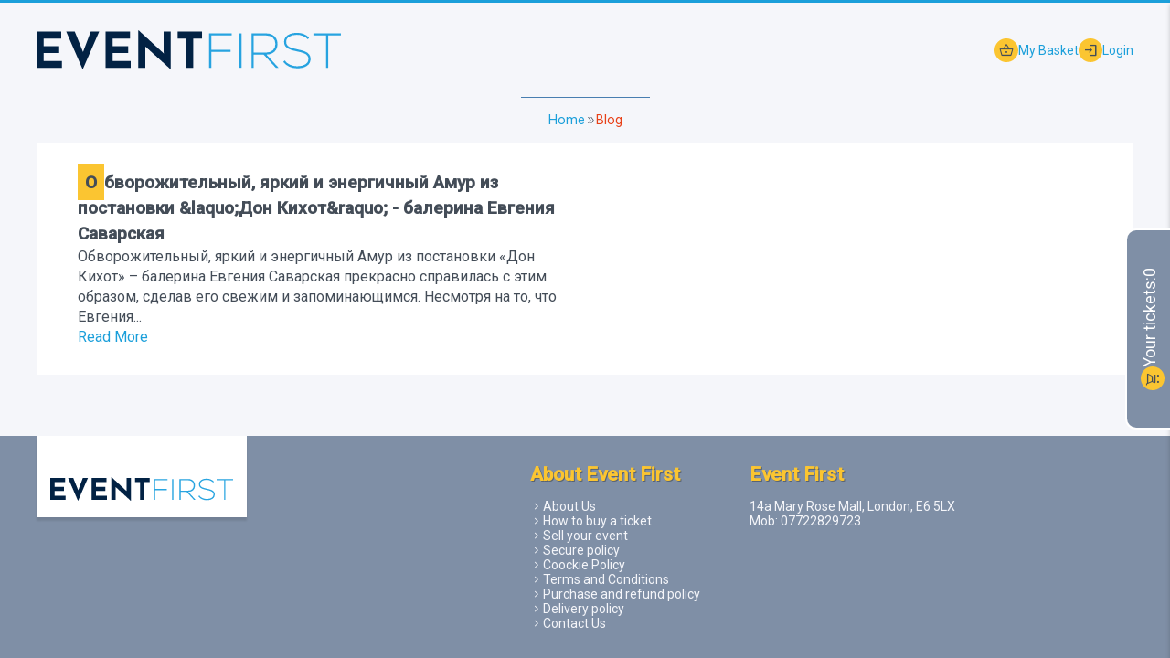

--- FILE ---
content_type: text/html; charset=UTF-8
request_url: https://eventfirst.co.uk/tag/evgenija-savarskaja/
body_size: 4234
content:
<!DOCTYPE html>
<html >
<head>
    <meta charset="UTF-8">
    <meta name="viewport" content="height=device-height, width=device-width, minimum-scale=1.0, maximum-scale=1.0, initial-scale=1.0, user-scalable=0">
    <link rel="profile" href="https://gmpg.org/xfn/11">
    <link rel="pingback" href="https://eventfirst.co.uk/xmlrpc.php">
    <link rel="apple-touch-icon-precomposed" href="https://eventfirst.co.uk/wp-content/themes/wpcover/assets/images/apple-touch-icon-precomposed.png">
    <!-- Firefox, Chrome, Safari, IE 11+ and Opera. 196x196 pixels in size. -->
    <link rel="icon" href="https://eventfirst.co.uk/wp-content/themes/wpcover/assets/images/favicon.png">
        <title>evgenija Savarskaja  ::  EventFirst</title>
<meta name='robots' content='max-image-preview:large, INDEX, FOLLOW, ALL' />
	<style>img:is([sizes="auto" i], [sizes^="auto," i]) { contain-intrinsic-size: 3000px 1500px }</style>
	<link rel='dns-prefetch' href='//cdnjs.cloudflare.com' />
<link rel='stylesheet' id='wp-block-library-css' href='https://eventfirst.co.uk/wp-includes/css/dist/block-library/style.min.css?ver=6.8.3' type='text/css' media='all' />
<style id='classic-theme-styles-inline-css' type='text/css'>
/*! This file is auto-generated */
.wp-block-button__link{color:#fff;background-color:#32373c;border-radius:9999px;box-shadow:none;text-decoration:none;padding:calc(.667em + 2px) calc(1.333em + 2px);font-size:1.125em}.wp-block-file__button{background:#32373c;color:#fff;text-decoration:none}
</style>
<style id='acf-event-promo-style-inline-css' type='text/css'>
.event-promo{padding:60px 0}.event-promo__title{font-size:28.8px;font-size:1.8rem;line-height:1.5;margin:0;padding:0 0 30px;text-align:center}.event-promo__content{align-items:flex-start;display:flex;flex-direction:column-reverse;gap:30px}@media (min-width:992px){.event-promo__content{flex-direction:row}}.event-promo__image{width:100%}@media (min-width:992px){.event-promo__image{width:50%;width:calc(50% - 15px)}}@media (min-width:1200px){.event-promo__image{width:calc(60% - 15px)}}.event-promo__events-list{display:flex;flex-direction:column;gap:30px;width:100%}@media (min-width:992px){.event-promo__events-list{width:50%;width:calc(50% - 15px)}}@media (min-width:1200px){.event-promo__events-list{width:calc(40% - 15px)}}.event-promo__events-list-item{display:flex;flex-direction:row;flex-wrap:nowrap;gap:15px;text-decoration:none}.event-promo__events-list-item:active,.event-promo__events-list-item:focus,.event-promo__events-list-item:hover,.event-promo__events-list-item:link,.event-promo__events-list-item:visited{text-decoration:none}.event-promo__events-list-item img{border:0}.event-promo__events-list-item--text{display:flex;flex-direction:column;gap:8px}.event-promo__events-list-item--text h3{margin:0;text-transform:uppercase}
</style>
<style id='acf-full-page-promo-style-inline-css' type='text/css'>
.full-page-promo{align-items:normal;display:flex;flex-direction:column-reverse;gap:0;justify-content:flex-end;min-height:100vh}@media (min-width:992px){.full-page-promo{flex-direction:row}}.full-page-promo__left-side-title{font-size:32px;font-size:2rem;text-align:center}.full-page-promo__left-side-subtitle{font-size:25.6px;font-size:1.6rem;padding-bottom:60px;text-align:center}.full-page-promo__left-side{display:flex;flex-direction:column;justify-content:center;padding:60px 0;width:100%}@media (min-width:992px){.full-page-promo__left-side{justify-content:center;width:40%}}.full-page-promo__right-side{display:flex;flex-direction:row;justify-content:center;width:100%}@media (min-width:992px){.full-page-promo__right-side{height:100vh;justify-content:flex-start;width:60%}}.full-page-promo__image{height:100%;-o-object-fit:contain;object-fit:contain;-o-object-position:left center;object-position:left center;width:100%}.full-page-promo__events-list{align-items:center;display:flex;flex-direction:column;gap:30px;width:100%}.full-page-promo__events-list-item{display:flex;flex-direction:row;flex-wrap:wrap;gap:15px;justify-content:center;text-decoration:none}@media (min-width:992px){.full-page-promo__events-list-item{font-size:1.6rem;gap:30px}}.full-page-promo__events-list-item:active,.full-page-promo__events-list-item:focus,.full-page-promo__events-list-item:hover,.full-page-promo__events-list-item:link,.full-page-promo__events-list-item:visited{text-decoration:none}.full-page-promo__events-list-item-city{font-size:20.8px;font-size:1.3rem;text-transform:uppercase;white-space:nowrap}@media (min-width:992px){.full-page-promo__events-list-item-city{font-size:1.6rem}}.full-page-promo__events-list-item-date{font-size:20.8px;font-size:1.3rem;text-transform:uppercase;white-space:nowrap}@media (min-width:992px){.full-page-promo__events-list-item-date{font-size:1.6rem}}
</style>
<link rel='stylesheet' id='theme-css' href='https://eventfirst.co.uk/wp-content/themes/wpcover/assets/css/screen.min.css?ver=1.0.2.alpha.0013' type='text/css' media='all' />
<link rel='stylesheet' id='toastr-css' href='//cdnjs.cloudflare.com/ajax/libs/toastr.js/latest/toastr.min.css?ver=2.1.4' type='text/css' media='all' />

            <link rel="preconnect" href="//fonts.googleapis.com">
            <link rel="preconnect" href="//fonts.gstatic.com" crossorigin>
            <link href="//fonts.googleapis.com/css2?family=Roboto+Slab:wght@600&family=Roboto:ital,wght@0,400;0,500;1,300&display=swap" rel="stylesheet">
            <link href="//fonts.googleapis.com/css2?family=Material+Symbols+Outlined:opsz,wght,FILL,GRAD@48,400,0,0" rel="stylesheet" />
        
            <!-- Google Analytics -->
        <script async src="https://www.googletagmanager.com/gtag/js?id=G-0EXPR2Q842"></script>
        <script>
            window.dataLayer = window.dataLayer || [];
            function gtag(){dataLayer.push(arguments);}
            gtag('js', new Date());
            gtag('config', 'G-0EXPR2Q842', {
                'cookie_domain': 'eventfirst.co.uk'
            });
        </script>
        <!-- End Google Analytics -->
    </head>
<body id="theme" class="archive tag tag-evgenija-savarskaja tag-60 wp-theme-eventfirst wp-child-theme-wpcover page-header-top-fixed e1uk">
    
    <header class="header">
        <div class="header__top-part">
            <a class="header__logo header__logo-e1uk" href="https://eventfirst.co.uk"><img class="header__logo-image header__logo-image-e1uk" src="https://eventfirst.co.uk/wp-content/themes/wpcover/assets/images/e1uk-logo.svg" alt="EventFirst"></a>
            <nav>
                <ul class="nav-links"> 
                    <li class="nav-links__item">
                        <a class="nav-links__link" href="https://eventfirst.co.uk/my-basket/">
                            <span class="material-symbols-outlined">shopping_basket</span>
                            <span class="nav-links__link-text">My Basket</span>
                        </a>
                    </li>
                                            <li class="nav-links__item">
                            <a class="nav-links__link" href="https://eventfirst.co.uk/login/">
                                <span class="material-symbols-outlined">login</span>
                                <span class="nav-links__link-text">Login</span>
                            </a>
                        </li>
                                    </ul>
            </nav>
        </div>
        <div class="navigation">
            <ul class="nav navbar-nav">
                <li class="navbar-nav__item">
                    <a class="navbar-nav__link" href="https://eventfirst.co.uk">
                        <span class="material-symbols-outlined">home</span>
                        <span class="navbar-nav__link-text">Home</span>
                    </a>
                </li>
                <li class="navbar-nav__item">
                    <a class="navbar-nav__link" href="https://eventfirst.co.uk/events/">
                        <span class="material-symbols-outlined">local_activity</span>
                        <span class="navbar-nav__link-text">Events</span>
                    </a>
                </li>
                <li class="navbar-nav__item">
                    <a class="navbar-nav__link" href="https://eventfirst.co.uk/faq/">
                        <span class="material-symbols-outlined">quiz</span>
                        <span class="navbar-nav__link-text">FAQ</span>
                    </a>
                </li>
                <li class="navbar-nav__item">
                    <a class="navbar-nav__link" href="https://eventfirst.co.uk/how-it-works/">
                        <span class="material-symbols-outlined">contact_support</span>
                        <span class="navbar-nav__link-text">Ticket your event</span>
                    </a>
                </li>
                <li class="navbar-nav__item">
                    <a class="navbar-nav__link" href="https://eventfirst.co.uk/contact-us/">
                        <span class="material-symbols-outlined">phone_in_talk</span>
                        <span class="navbar-nav__link-text">Contact Us</span>
                    </a>
                </li>
            </ul>
        </div>
    </header>



    <section class="breadcrumbs">
        <a href="https://eventfirst.co.uk">Home</a>
        <span class="material-symbols-outlined">double_arrow</span>
                    <span class="breadcrumbs__current-page">Blog</span>
            </section>

    <section class="page-content page-content__with-shadow event">
        <div class="container events-list">
                            <article class="latest-news__article">
                                        <div class="latest-news__content">
                        <h3 class="latest-news__article-title">Обворожительный, яркий и энергичный Амур из постановки &amp;laquo;Дон Кихот&amp;raquo; - балерина Евгения Саварская</h3>
                        <div class="latest-news__article-excerpt">Обворожительный, яркий и энергичный Амур из постановки «Дон Кихот» &#8211; балерина Евгения Саварская прекрасно справилась с этим образом, сделав его свежим и запоминающимся. Несмотря на то, что Евгения...</div>
                        <a class="latest-news__article-read-more-link" href="https://eventfirst.co.uk/news/%d0%be%d0%b1%d0%b2%d0%be%d1%80%d0%be%d0%b6%d0%b8%d1%82%d0%b5%d0%bb%d1%8c%d0%bd%d1%8b%d0%b9-%d1%8f%d1%80%d0%ba%d0%b8%d0%b9-%d0%b8-%d1%8d%d0%bd%d0%b5%d1%80%d0%b3%d0%b8%d1%87%d0%bd%d1%8b%d0%b9-%d0%b0/">Read More</a>
                    </div>
                </article>
                    </div>
    </section>
    <section class="archive-pagination">
        
    </section>

            <section class="basket-global">
            <div class="basket-global__tab">
                <span class="material-symbols-outlined">shopping_cart</span>
                <span>Your tickets: </span>
                <span class="basket-global__tab--count">0</span>
            </div>
            <span class="basket-global__close-button material-symbols-outlined">close</span>
            <header class="event__basket-header">
                <h3 class="event__basket-title">Your chosen tickets</h3>
            </header>
            <div class="basket-global__tickets"></div>
            <footer class="event__basket-footer">
                                <a class="event__basket-button" href="https://eventfirst.co.uk/my-basket/">Checkout</a>
                <a class="event__basket-button" href="https://eventfirst.co.uk/events/">Explore more events</a>
            </footer>
        </section>
        <footer class="footer">
        <section class="footer__top-section">
            <div class="footer__container">
                <div class="footer__logo-container">
                    <a class="footer__logo footer__logo-e1uk" href="https://eventfirst.co.uk">
                        <img class="footer__logo-image footer__logo-image-e1uk" src="https://eventfirst.co.uk/wp-content/themes/wpcover/assets/images/e1uk-logo.svg" alt="EventFirst">
                    </a>
                </div>
                <div class="footer__widjet-column"><div class="footer-info-column"><h2>About Event First</h2><div class="menu-footer-2-container"><ul id="menu-footer-2" class="menu"><li id="menu-item-4188" class="menu-item menu-item-type-post_type menu-item-object-page menu-item-4188"><a href="https://eventfirst.co.uk/about-us/">About Us</a></li>
<li id="menu-item-7096" class="menu-item menu-item-type-post_type menu-item-object-page menu-item-7096"><a href="https://eventfirst.co.uk/how-to-buy-a-ticket/">How to buy a ticket</a></li>
<li id="menu-item-7097" class="menu-item menu-item-type-post_type menu-item-object-page menu-item-7097"><a href="https://eventfirst.co.uk/sell-your-event/">Sell your event</a></li>
<li id="menu-item-191" class="menu-item menu-item-type-post_type menu-item-object-page menu-item-191"><a href="https://eventfirst.co.uk/secure-policy/">Secure policy</a></li>
<li id="menu-item-3061" class="menu-item menu-item-type-post_type menu-item-object-page menu-item-3061"><a href="https://eventfirst.co.uk/coockie-policy/">Coockie Policy</a></li>
<li id="menu-item-4198" class="menu-item menu-item-type-post_type menu-item-object-page menu-item-4198"><a href="https://eventfirst.co.uk/terms-of-use/">Terms and Conditions</a></li>
<li id="menu-item-173" class="menu-item menu-item-type-post_type menu-item-object-page menu-item-173"><a href="https://eventfirst.co.uk/eventfirst-purchase-policy/">Purchase and refund policy</a></li>
<li id="menu-item-188" class="menu-item menu-item-type-post_type menu-item-object-page menu-item-188"><a href="https://eventfirst.co.uk/delivery-policy/">Delivery policy</a></li>
<li id="menu-item-172" class="menu-item menu-item-type-post_type menu-item-object-page menu-item-172"><a href="https://eventfirst.co.uk/?page_id=67">Contact Us</a></li>
</ul></div></div></div>
                <div class="footer__widjet-column"><div class="footer-info-column"><h2>Event First</h2>			<div class="textwidget"><div>14a Mary Rose Mall, London, E6 5LX</div>
<div>Mob: 07722829723</div>
</div>
		</div></div>
            </div>
        </section>
    </footer>
    <div class="helper__container"></div>
    <script type="text/javascript" src="https://eventfirst.co.uk/wp-includes/js/jquery/jquery.js?ver=1.0.2.alpha.0013" id="jquery-js"></script>
<script type="text/javascript" src="https://eventfirst.co.uk/wp-includes/js/jquery/jquery-migrate.min.js?ver=1.0.2.alpha.0013" id="jquery-migrate-js"></script>
<script type="text/javascript" src="//cdnjs.cloudflare.com/ajax/libs/toastr.js/latest/toastr.min.js?ver=2.1.4" id="toastr-js"></script>
<script type="text/javascript" id="wpcover-js-extra">
/* <![CDATA[ */
var theme_script_data = {"ajax_url":"https:\/\/eventfirst.co.uk\/wp-admin\/admin-ajax.php","admin_features":""};
/* ]]> */
</script>
<script type="text/javascript" src="https://eventfirst.co.uk/wp-content/themes/wpcover/assets/js/wpcover.min.js?ver=1.0.2.alpha.0013" id="wpcover-js"></script>
<script type="speculationrules">
{"prefetch":[{"source":"document","where":{"and":[{"href_matches":"\/*"},{"not":{"href_matches":["\/wp-*.php","\/wp-admin\/*","\/wp-content\/uploads\/*","\/wp-content\/*","\/wp-content\/plugins\/*","\/wp-content\/themes\/wpcover\/*","\/wp-content\/themes\/eventfirst\/*","\/*\\?(.+)"]}},{"not":{"selector_matches":"a[rel~=\"nofollow\"]"}},{"not":{"selector_matches":".no-prefetch, .no-prefetch a"}}]},"eagerness":"conservative"}]}
</script>

<script defer src="https://static.cloudflareinsights.com/beacon.min.js/vcd15cbe7772f49c399c6a5babf22c1241717689176015" integrity="sha512-ZpsOmlRQV6y907TI0dKBHq9Md29nnaEIPlkf84rnaERnq6zvWvPUqr2ft8M1aS28oN72PdrCzSjY4U6VaAw1EQ==" data-cf-beacon='{"version":"2024.11.0","token":"fb03b661d36e48858a1b8a20a2503907","r":1,"server_timing":{"name":{"cfCacheStatus":true,"cfEdge":true,"cfExtPri":true,"cfL4":true,"cfOrigin":true,"cfSpeedBrain":true},"location_startswith":null}}' crossorigin="anonymous"></script>
</body>
</html>
<!--
Performance optimized by Redis Object Cache. Learn more: https://wprediscache.com

Retrieved 1250 objects (399 KB) from Redis using PhpRedis (v5.3.5).
-->


--- FILE ---
content_type: text/css
request_url: https://eventfirst.co.uk/wp-content/themes/wpcover/assets/css/screen.min.css?ver=1.0.2.alpha.0013
body_size: 7662
content:
/*! normalize.css v3.0.2 | MIT License | git.io/normalize */html{-ms-text-size-adjust:100%;-webkit-text-size-adjust:100%;font-family:sans-serif;font-size:100%;height:100%}body{margin:0;min-height:100vh;padding:0;position:relative}article,aside,details,figcaption,figure,footer,header,hgroup,main,menu,nav,section,summary{display:block}audio,canvas,progress,video{display:inline-block;vertical-align:baseline}audio:not([controls]){display:none;height:0}[hidden],template{display:none}a{background-color:transparent}a:active,a:hover{outline:0}abbr[title]{border-bottom:1px dotted}b,strong{font-weight:700}dfn{font-style:italic}h1{font-size:2em;margin:.67em 0}mark{background:#ff0;color:#000}small{font-size:80%}sub,sup{font-size:75%;line-height:0;position:relative;vertical-align:baseline}sup{top:-.5em}sub{bottom:-.25em}img{border:0}svg:not(:root){overflow:hidden}figure{margin:0}hr{box-sizing:content-box;height:0}pre{overflow:auto}code,kbd,pre,samp{font-family:monospace,monospace;font-size:1em}button,input,optgroup,select,textarea{color:inherit;font:inherit;margin:0}button{overflow:visible}button,select{text-transform:none}button,html input[type=button],input[type=reset],input[type=submit]{-webkit-appearance:button;cursor:pointer}button[disabled],html input[disabled]{cursor:default}button::-moz-focus-inner,input::-moz-focus-inner{border:0;padding:0}input{line-height:normal}input[type=checkbox],input[type=radio]{box-sizing:border-box;padding:0}input[type=number]::-webkit-inner-spin-button,input[type=number]::-webkit-outer-spin-button{height:auto}input[type=search]{-webkit-appearance:textfield;box-sizing:content-box}input[type=search]::-webkit-search-cancel-button,input[type=search]::-webkit-search-decoration{-webkit-appearance:none}fieldset{border:1px solid silver;margin:0 2px;padding:.35em .625em .75em}legend{border:0;padding:0}textarea{overflow:auto}optgroup{font-weight:700}table{border-collapse:collapse;border-spacing:0}td,th{padding:0}body{align-content:center;align-items:center;background-color:#f5f6fa;color:#444d58;display:flex;flex-direction:column;font-family:Roboto,sans-serif;font-size:14px;gap:0}*,:after,:before{box-sizing:border-box}.container{margin:0 auto;max-width:1200px;padding:0;width:calc(100% - 30px)}.container__responsive{max-width:calc(100% - 30px)}h1,h2,h3,h4,h5,h6{font-family:Roboto,sans-serif;font-weight:600;margin:0}legend,th,th a{color:#444d58}a,a:active,a:focus,a:hover,a:link,a:visited{color:#1b9fda}iframe,p{margin:0}p{padding:15px 0}.text-center{text-align:center!important}.page-header{background-color:#fff;padding:15px 0}.page-header h1{margin:0;padding:0;text-transform:uppercase}.page-content{background:#fff;padding:30px;z-index:70}.page-content,.perforation{position:relative}.perforation__both:before,.perforation__top:before{border-top:10px dotted #f5f6fa;content:"";display:block;left:0;position:absolute;top:-5px;width:100%;z-index:200}.perforation__both.white:before,.perforation__top.white:before{border-top:10px dotted #fff}.perforation__both.gray:before,.perforation__top.gray:before{border-top:10px dotted #7f8fa6}.perforation__both:after,.perforation__bottom:after{border-bottom:10px dotted #f5f6fa;bottom:-5px;content:"";display:block;left:0;position:absolute;width:100%;z-index:200}.perforation__both.white:after,.perforation__bottom.white:after{border-bottom:10px dotted #fff}.perforation__both.gray:after,.perforation__bottom.gray:after{border-bottom:10px dotted #7f8fa6}.flex-grid{display:flex;flex-direction:row;flex-wrap:wrap;gap:30px;justify-content:center;margin:0 -15px}.flex-grid__column{display:flex;flex-direction:column;position:relative;width:100%}@media (min-width:768px){.flex-grid__column-1-2{width:calc(50% - 30px)}}@media (min-width:1200px){.flex-grid__column-1-2{width:calc(50% - 30px)}}@media (min-width:768px){.flex-grid__column-1-4{width:calc(50% - 30px)}}@media (min-width:1200px){.flex-grid__column-1-4{width:calc(25% - 30px)}}.breadcrumbs{align-items:center;border-top:1px solid #487eb0;display:flex;flex-direction:column;flex-direction:row;flex-wrap:wrap;font-size:14.4px;font-size:.9rem;gap:8px;justify-content:left;padding:16px 30px}.breadcrumbs a{text-decoration:none}.breadcrumbs a:active,.breadcrumbs a:focus,.breadcrumbs a:hover,.breadcrumbs a:link,.breadcrumbs a:visited{color:#1b9fda}.breadcrumbs__current-page{color:#e84118}.breadcrumbs .material-symbols-outlined{font-size:12px}.helper__container{background-color:rgba(0,0,0,.25);border:0;border-radius:6px;display:none;overflow:hidden;padding:6px;position:absolute}.helper__content{background:#fff;border-radius:6px;display:block;padding:8px}.helper__hidden-info{display:none}.form__vertical{display:flex;flex-direction:column;gap:15px}button,input[type=email],input[type=password],input[type=phone],input[type=text],label,select,textarea{color:#444d58;font-size:20.8px;font-size:1.3rem;line-height:1.4}button,input[type=email],input[type=password],input[type=phone],input[type=text],select,textarea{background-color:#fff;border:1px solid #e5e5e5;outline:0;padding:5px 15px}button:focus,input[type=email]:focus,input[type=password]:focus,input[type=phone]:focus,input[type=text]:focus,select:focus,textarea:focus{outline:0}button{background-color:#1b9fda;border:0;color:#fff}.form-group{position:relative}.form-group .help-inline--error{color:#e84118}.form-group--error .form-control{border-color:#e84118}input[type=checkbox]{opacity:0;position:absolute}input[type=checkbox]+label{cursor:pointer;padding:0;position:relative}input[type=checkbox]+label:before{background:#fff;content:"";display:inline-block;height:20px;margin-right:10px;vertical-align:text-top;width:20px}input[type=checkbox]:hover+label:before{background:#f35429}input[type=checkbox]:focus+label:before{box-shadow:0 0 0 3px rgba(0,0,0,.12)}input[type=checkbox]:checked+label:before{background:#f35429}input[type=checkbox]:disabled+label{color:#b8b8b8;cursor:auto}input[type=checkbox]:disabled+label:before{background:#ddd;box-shadow:none}input[type=checkbox]:checked+label:after{background:#fff;box-shadow:2px 0 0 #fff,4px 0 0 #fff,4px -2px 0 #fff,4px -4px 0 #fff,4px -6px 0 #fff,4px -8px 0 #fff;content:"";height:2px;left:5px;position:absolute;top:11px;transform:rotate(45deg);width:2px}.table{border-collapse:collapse;min-width:800px;width:100%}.table th{border:1px solid #e5e5e5;padding:5px 15px;text-align:left}.table tr{border-left:1px solid #e5e5e5}.table td{border:1px solid #e5e5e5;padding:5px 15px}.table__nowrap{white-space:nowrap}.table-responsive{overflow-x:auto;width:100%}.panel-title{margin:1px 0 0;padding:0}a.accordion-toggle{background-color:#efefef;color:#7f8fa6;display:flex;flex-direction:row;flex-wrap:wrap;justify-content:space-between;padding:15px;text-decoration:none}a.accordion-toggle__active{background-color:#1b9fda;color:#fff}.panel-body.collapse{display:none}ul.pagination{display:flex;flex-direction:row;gap:15px;list-style:none;margin:0;padding:15px 0}ul.pagination a{text-decoration:none}.archive-pagination{display:flex;flex-direction:row;gap:15px;justify-content:center;padding:15px 0}.archive-pagination a{text-decoration:none}.toast-top-center{top:40%!important}.wp-block-heading{background:url(../images/logo-star.svg) 100%/100% no-repeat;background-position:100%;background-size:34px;padding-right:34px;position:relative}.wp-block-heading:first-letter{color:#e84118}.wp-block-separator{border-bottom:1px solid #7f8fa6;color:transparent;height:0;margin:0}.wp-block-list{list-style:none;margin:0;padding:0}.wp-block-list>li{background:#fafafa;border-left:4px solid #7f8fa6;border-radius:6px;margin-bottom:5px;padding:8px 15px}.wp-block-list>li>strong{color:#7f8fa6;display:block;font-size:16px;font-weight:600;margin-bottom:10px}.wp-block-list>li>.wp-block-list{margin:0;padding-left:0}.wp-block-list>li>.wp-block-list>li{color:#1b9fda;font-size:15px;padding:8px 15px;position:relative}.wp-block-list em{color:#e84118;font-style:normal;font-weight:500}.wp-block-list em,.wp-block-list em+span{margin-right:6px}.wp-block-latest-posts{list-style:none;margin:0;padding:0}.wp-block-latest-posts li{background:#fafafa;border-left:4px solid #e84118;border-radius:6px;margin-bottom:5px;padding:8px 15px}.wp-block-latest-posts__post-title{border-left:3px solid transparent;display:block;font-size:15px;line-height:1.4;text-decoration:none;transition:background-color .2s ease,border-color .2s ease,color .2s ease}.wp-block-button__link.wp-element-button{background:linear-gradient(180deg,#dadedf 0,#7f8fa6);border:none;border-radius:6px;color:#fff;cursor:pointer;display:inline-block;font-size:15px;font-weight:500;padding:10px 18px;text-decoration:none;text-shadow:0 1px 1px rgba(0,0,0,.35);transition:background .2s ease,transform .15s ease,box-shadow .15s ease}.wp-block-button__link.wp-element-button:focus,.wp-block-button__link.wp-element-button:hover{background:linear-gradient(180deg,#e4e7e8 0,#6f8098);box-shadow:0 4px 10px rgba(0,0,0,.15)}.wp-block-button__link.wp-element-button:active{box-shadow:inset 0 2px 6px rgba(0,0,0,.2);transform:translateY(0)}.header{background-color:#f5f6fa;border-top:3px solid #1b9fda;flex-direction:column;justify-content:center}.header,.header__top-part{align-items:center;display:flex;width:100%}.header__top-part{flex-direction:row;flex-wrap:nowrap;gap:30px;justify-content:space-between;padding:0 30px}@media (min-width:1200px){.header__top-part{padding:0;width:1200px}}.header__logo{font-size:0;line-height:0;padding:30px 0;position:relative}.header__logo-e1eu{padding:10px 0}.header__logo-image{position:relative;z-index:10}.header__logo-image-e1uk{width:120px}@media (min-width:768px){.header__logo-image-e1uk{width:auto}}.header__logo-image-e1eu{width:120px}@media (min-width:768px){.header__logo-image-e1eu{width:150px}}.header__logo-image-youticket{width:120px}@media (min-width:768px){.header__logo-image-youticket{width:200px}}.header-slider{display:block;height:auto;padding:0;position:relative;width:100%}.header-slider__slide{height:50vh}.header-slider__slide img{height:100%;-o-object-fit:cover;object-fit:cover;width:100%}.news-slider{display:block;height:auto;padding:60px 30px;position:relative;width:100%}.navigation{background-color:#1b9fda;display:none;padding:15px 30px}.nav-links{align-items:center;display:flex;flex-direction:row;gap:15px;justify-content:right;list-style:none;margin:0;padding:0;width:100%}@media (min-width:768px){.nav-links{gap:20px}}.nav-links__link{align-items:center;display:flex;flex-direction:row;gap:6px;justify-content:left;text-decoration:none}.nav-links__link .material-symbols-outlined{background:#fbc531;border-radius:50%;color:#444d58;font-size:16px;padding:5px}.nav-links__link-text{display:none}@media (min-width:992px){.nav-links__link-text{display:inline-block}}.navbar-nav{align-items:center;display:flex;flex-direction:row;gap:30px;justify-content:center;list-style:none;margin:0;padding:0;width:100%}@media (min-width:768px){.navbar-nav{justify-content:right}}.navbar-nav__link{align-items:center;color:#fff;display:flex;flex-direction:row;gap:8px;justify-content:left;text-decoration:none}.navbar-nav__link:active,.navbar-nav__link:focus,.navbar-nav__link:hover,.navbar-nav__link:link,.navbar-nav__link:visited{color:#fff}.navbar-nav__link-text{display:none}@media (min-width:768px){.navbar-nav__link-text{display:inline-block}}.footer{margin-top:auto;position:relative;width:100%;z-index:50}.footer__before{display:block;height:30px;position:relative}.footer__top-section{align-items:center;background-color:#7f8fa6;color:#f5f6fa;display:flex;flex-direction:column;justify-content:center;padding:30px 15px;width:100%}@media (min-width:1200px){.footer__top-section{padding:30px 0}}.footer__container{display:flex;flex-direction:row;flex-wrap:wrap;gap:30px;padding:0 30px;width:100%}@media (min-width:1200px){.footer__container{padding:0;width:1200px}}.footer__widjet-column{display:inline-block;padding-top:30px;width:100%}@media (min-width:768px){.footer__widjet-column{width:calc(50% - 15px)}}@media (min-width:1200px){.footer__widjet-column{padding-top:0;width:calc(25% - 60px)}}.footer__logo-container{min-height:60px;position:relative;width:60%}@media (min-width:1200px){.footer__logo-container{width:calc(50% - 60px)}}.footer a.footer__logo{background:#fff;box-shadow:0 4px 2px rgba(0,0,0,.1);left:0;padding:45px 15px 15px;position:relative;position:absolute;top:-30px}.footer a.footer__logo img{position:relative;width:200px;z-index:10}.footer a.footer__logo-e1eu img{width:150px}.footer h2{color:#fbc531;margin:0;padding-bottom:15px;text-shadow:1px 1px rgba(0,0,0,.3)}.footer a{text-decoration:none}.footer a,.footer a:active,.footer a:focus,.footer a:hover,.footer a:link,.footer a:visited{color:#f5f6fa}.footer ul{list-style:none;margin:0;padding:0}.footer li>a{align-items:center;display:flex;flex-direction:row;gap:8px;justify-content:left}.footer li>a:before{content:"\e5cc";display:inline-block;font-family:Material Symbols Outlined}.copyright{background-color:#444d58;color:#f5f6fa;padding:15px 0}.upcoming-events{display:flex;flex-direction:row;flex-wrap:wrap;gap:30px;padding:30px;position:relative;width:100%;z-index:100}@media (min-width:1200px){.upcoming-events{padding:30px 0;width:1200px}}.upcoming-events__title{color:#444d58;font-size:25.6px;font-size:1.6rem;line-height:32px;line-height:2rem;margin:0;padding:30px 30px 0;text-transform:uppercase}@media (min-width:992px){.upcoming-events__title{font-size:2rem;line-height:2.4rem}}.upcoming-events__item{background:#fff;display:flex;flex-direction:column;width:100%}@media (min-width:576px){.upcoming-events__item{width:calc(50% - 15px)}}@media (min-width:992px){.upcoming-events__item{width:calc(33.33333% - 20px)}}.upcoming-events__item-title{color:#e84118;font-family:Roboto,sans-serif;font-size:19.2px;font-size:1.2rem;font-weight:600;margin:0;padding:30px 30px 15px}.upcoming-events__item-info{display:flex;flex-direction:row;gap:15px;justify-content:space-between;padding:0 30px}.upcoming-events__item-info--time-date{align-items:left;display:flex;flex-direction:column}.upcoming-events__item-info--time{color:#7f8fa6;font-size:16px;font-size:1rem;font-weight:700}.upcoming-events__item-info--date{color:#444d58;font-size:16px;font-size:1rem;white-space:nowrap}.upcoming-events__item-info--place{color:#1b9fda;font-size:12.8px;font-size:.8rem}.upcoming-events__item-info--city{color:#e84118;font-size:16px;font-size:1rem}.upcoming-events__item-description{font-size:12.8px;font-size:.8rem;line-height:1.4;padding:30px}.upcoming-events__image-link,.upcoming-events__image-link img{display:block;position:relative;width:100%}.upcoming-events__image-link img{-o-object-fit:contain;object-fit:contain;z-index:50}.upcoming-events__status-label{align-items:center;background:transparent url(../images/sale-corner.svg) no-repeat;background-size:100% 100%;bottom:0;display:flex;flex-direction:row;height:140px;justify-content:center;position:absolute;right:0;text-decoration:none;width:166.66667px;z-index:100}.upcoming-events__status-label--cancelled{color:#e84118;height:148.23529px;width:176.47059px}.upcoming-events__status-label--info,.upcoming-events__status-label--listed{color:#7f8fa6}.upcoming-events__status-label--limited-amount{color:#e84118;height:168px;width:200px}.upcoming-events__status-label--sold-out{color:#e84118;height:148.23529px;width:176.47059px}.upcoming-events__status-label--sold-out .upcoming-events__status-label-text{width:66px}.upcoming-events__status-label--coming-soon{color:#9c88ff;height:168px;width:200px}.upcoming-events__status-label--on-sale{color:#1b9fda}.upcoming-events__status-label svg{bottom:0;display:block;position:absolute;right:0;z-index:10}.upcoming-events__status-label-text{bottom:15px;display:inline-block;font-size:16px;font-size:1rem;font-weight:500;line-height:19.2px;line-height:1.2rem;position:absolute;right:15px;text-align:right;text-transform:uppercase;white-space:normal;width:100px;z-index:20}.upcoming-events__buy-ticket-button{background-color:#fbc531;color:#444d58;display:block;font-size:24px;font-size:1.5rem;font-weight:500;margin-top:auto;padding:30px 0;text-align:center;text-decoration:none;text-transform:uppercase}.upcoming-events__buy-ticket-button:active,.upcoming-events__buy-ticket-button:focus,.upcoming-events__buy-ticket-button:hover,.upcoming-events__buy-ticket-button:link,.upcoming-events__buy-ticket-button:visited{color:#444d58}.latest-news{align-items:center;flex-direction:column;justify-content:center}.latest-news,.latest-news__list{display:flex;gap:30px;width:100%}.latest-news__list{flex-direction:row;flex-wrap:wrap;padding:30px}@media (min-width:1200px){.latest-news__list{padding:30px 0;width:1200px}}.latest-news__block-title{color:#e84118;font-size:25.6px;font-size:1.6rem;line-height:32px;line-height:2rem;margin:0;padding:0;text-align:center;text-transform:uppercase}@media (min-width:992px){.latest-news__block-title{font-size:2rem;line-height:2.4rem}}.latest-news__article{display:flex;flex-direction:column;gap:15px;width:100%}@media (min-width:768px){.latest-news__article{flex-direction:row;width:calc(50% - 15px)}}.latest-news__article-image-container{display:inline-block;font-size:0;line-height:0}.latest-news__article-image-container img{max-width:100%;min-width:200px}.latest-news__article-image{display:inline-block}.latest-news__content{display:flex;flex-direction:column;font-size:16px;font-size:1rem;gap:15px;line-height:1.4}.latest-news__article-title{font-size:19.2px;font-size:1.2rem;line-height:28.8px;line-height:1.8rem;margin:0}.latest-news__article-title:first-letter{background-color:#fbc531;color:#444d58;display:inline-block;font-size:19.2px;font-size:1.2rem;padding:8px}.latest-news__article-read-more-link{text-decoration:none}.event-promo{padding:60px 0}.event-promo__title{font-size:28.8px;font-size:1.8rem;line-height:1.5;margin:0;padding:0 0 30px;text-align:center}.event-promo__content{align-items:flex-start;display:flex;flex-direction:column-reverse;gap:30px}@media (min-width:992px){.event-promo__content{flex-direction:row}}.event-promo__image{width:100%}@media (min-width:992px){.event-promo__image{width:50%;width:calc(50% - 15px)}}@media (min-width:1200px){.event-promo__image{width:calc(60% - 15px)}}.event-promo__events-list{display:flex;flex-direction:column;gap:30px;width:100%}@media (min-width:992px){.event-promo__events-list{width:50%;width:calc(50% - 15px)}}@media (min-width:1200px){.event-promo__events-list{width:calc(40% - 15px)}}.event-promo__events-list-item{display:flex;flex-direction:row;flex-wrap:nowrap;gap:15px;text-decoration:none}.event-promo__events-list-item:active,.event-promo__events-list-item:focus,.event-promo__events-list-item:hover,.event-promo__events-list-item:link,.event-promo__events-list-item:visited{text-decoration:none}.event-promo__events-list-item img{border:0}.event-promo__events-list-item--text{display:flex;flex-direction:column;gap:8px}.event-promo__events-list-item--text h3{margin:0;text-transform:uppercase}.full-page-promo{align-items:normal;display:flex;flex-direction:column-reverse;gap:0;justify-content:flex-end;min-height:100vh}@media (min-width:992px){.full-page-promo{flex-direction:row}}.full-page-promo__left-side-title{font-size:32px;font-size:2rem;text-align:center}.full-page-promo__left-side-subtitle{font-size:25.6px;font-size:1.6rem;padding-bottom:60px;text-align:center}.full-page-promo__left-side{display:flex;flex-direction:column;justify-content:center;padding:60px 0;width:100%}@media (min-width:992px){.full-page-promo__left-side{justify-content:center;width:40%}}.full-page-promo__right-side{display:flex;flex-direction:row;justify-content:center;width:100%}@media (min-width:992px){.full-page-promo__right-side{height:100vh;justify-content:flex-start;width:60%}}.full-page-promo__image{height:100%;-o-object-fit:contain;object-fit:contain;-o-object-position:left center;object-position:left center;width:100%}.full-page-promo__events-list{align-items:center;display:flex;flex-direction:column;gap:30px;width:100%}.full-page-promo__events-list-item{display:flex;flex-direction:row;flex-wrap:wrap;gap:15px;justify-content:center;text-decoration:none}@media (min-width:992px){.full-page-promo__events-list-item{font-size:1.6rem;gap:30px}}.full-page-promo__events-list-item:active,.full-page-promo__events-list-item:focus,.full-page-promo__events-list-item:hover,.full-page-promo__events-list-item:link,.full-page-promo__events-list-item:visited{text-decoration:none}.full-page-promo__events-list-item-city{font-size:20.8px;font-size:1.3rem;text-transform:uppercase;white-space:nowrap}@media (min-width:992px){.full-page-promo__events-list-item-city{font-size:1.6rem}}.full-page-promo__events-list-item-date{font-size:20.8px;font-size:1.3rem;text-transform:uppercase;white-space:nowrap}@media (min-width:992px){.full-page-promo__events-list-item-date{font-size:1.6rem}}.related-posts{display:flex;flex-direction:row;flex-wrap:wrap;gap:30px}.related-posts__block-title{color:#e84118;font-size:28.8px;font-size:1.8rem;line-height:1.5;margin:0;padding:0 0 30px}.related-posts__article{display:flex;flex-direction:column;gap:30px;width:100%}@media (min-width:768px){.related-posts__article{width:calc(50% - 15px)}}@media (min-width:1200px){.related-posts__article{width:calc(33.33333% - 20px)}}.related-posts__article-image-container{display:inline-block;font-size:0;line-height:0}.related-posts__article-image-container img{max-width:100%}.related-posts__article-image{display:inline-block}.related-posts__content{display:flex;flex-direction:column;font-size:17.6px;font-size:1.1rem;gap:30px;line-height:1.4}.related-posts__article-title{font-size:25.6px;font-size:1.6rem}.related-posts__article-title:first-letter{background-color:#fbc531;color:#444d58;display:inline-block;font-size:32px;font-size:2rem;padding:8px}.related-posts__article-read-more-link{text-decoration:none}.event{display:flex;flex-direction:column;gap:30px;width:100%}@media (min-width:768px){.event{flex-direction:row;flex-wrap:nowrap}}@media (min-width:1200px){.event{width:1200px}}.event__info{align-items:left;display:flex;display:contents;flex-direction:column;gap:30px;position:relative;width:100%}@media (min-width:768px){.event__info{display:flex;width:calc(50% - 15px)}}.event__info img{-o-object-fit:contain;object-fit:contain;width:100%}.event__main-info{align-items:left;order:1;position:relative;width:100%}.event__main-info,.event__media-content{display:flex;flex-direction:column;gap:30px}.event__media-content{font-size:16px;font-size:1rem;line-height:1.4;order:3;padding-bottom:30px}.event__info-image{font-size:0;line-height:0;position:relative}.event__details-block{display:flex;flex-direction:column;gap:5px}.event__details-block--item{align-items:flex-start;background:#fafafa;border-left:4px solid #7f8fa6;display:flex;flex-direction:column;gap:15px;padding:8px}@media (min-width:1200px){.event__details-block--item{align-items:center;flex-direction:row;flex-wrap:nowrap}}.event__details-block--item-part{align-items:flex-start;display:flex;flex-direction:row;gap:10px}.event__details-block--item-part .material-symbols-outlined{color:#1b9fda;font-size:24px}.event__time-date{display:flex;flex-direction:column}.event__time-date--date{font-size:16px;font-size:1rem;white-space:nowrap}.event__time-date--day-time{font-size:12.8px;font-size:.8rem;white-space:nowrap}.event__place{display:flex;flex-direction:column}.event__place--venue{font-size:16px;font-size:1rem}.event__place--location{font-size:12.8px;font-size:.8rem}.event__city{color:#e84118}.event__address{align-items:center;display:flex;flex-direction:row;gap:15px;padding-left:39px}.event__important-information{font-size:12.8px;font-size:.8rem}.event__important-information .material-symbols-outlined{color:#e84118;font-size:24px}.event__status-title{color:#e84118;font-size:25.6px;font-size:1.6rem}.event__content{align-items:left;display:flex;flex-direction:column;font-size:16px;font-size:1rem;gap:30px;line-height:1.4;order:2}@media (min-width:768px){.event__content{width:calc(50% - 15px)}}.event__content p,.event__title{margin:0;padding:0}.event__title{color:#e84118;font-family:Roboto,sans-serif;font-size:25.6px;font-size:1.6rem;font-weight:600;line-height:32px;line-height:2rem}@media (min-width:992px){.event__title{font-size:2rem;line-height:2.4rem}}.event__buy-buttons-block{align-items:center;display:flex;flex-direction:row;gap:15px;justify-content:space-between}.event__external-link-btn,.event__show-price-groups{background:#fbc531;color:#444d58!important}.event__buy-btn,.event__external-link-btn,.event__show-price-groups{border:none;border-radius:4px;cursor:pointer;display:inline-block;font-size:15px;font-weight:500;padding:10px 18px;text-decoration:none;text-transform:uppercase}.event__buy-btn{background:#7f8fa6;color:#fff!important}.event__fog{background-color:rgba(0,0,0,.9);height:100%;left:0;margin:0;overflow:hidden;padding:0;position:fixed;top:100%;transition:all .6s cubic-bezier(.86,0,.07,1);width:100%;z-index:1000}.event__fog--active{top:0}.event__fog-wp-sector{background-color:rgba(0,0,0,.5);display:none;height:100%;left:0;overflow-y:auto;position:fixed;top:0;width:100%;z-index:1100}@media (min-width:992px){.event__fog-wp-sector{overflow-y:hidden}}.event__fog-wp-sector--active{align-items:center;display:flex;flex-direction:column;justify-content:center}.event__fog-container{box-sizing:border-box;display:block;height:calc(100% - 20px);left:10px;overflow:hidden;position:relative;top:10px;width:calc(100% - 20px)}.event__venue{align-items:center;background-color:#fff;display:flex;flex-direction:column;gap:0;height:auto;height:100%;justify-content:flex-start;position:relative}@media (min-width:992px){.event__venue{flex-direction:row}}.event__venue-sheme{background-color:#fff;display:flex;flex-direction:column;gap:30px;height:100%;padding:15px 15px 70px;position:relative;width:100%;z-index:100}@media (min-width:992px){.event__venue-sheme{padding:30px 30px 70px;width:calc(100% - 360px)}}@media (min-width:1200px){.event__venue-sheme{font-size:2.6rem;width:calc(100% - 560px)}}.event__venue-sheme-container{align-items:center;display:flex;flex-direction:row;flex-wrap:nowrap;height:calc(100% - 120px);justify-content:center;overflow:hidden}.event__venue-sheme-container svg{height:100%;width:100%}.event__venue-sheme-container svg g.place{cursor:pointer}.event__venue-sheme-container svg g.place circle,.event__venue-sheme-container svg g.place.disabled circle{stroke:#dadedf;fill:#dadedf}.event__venue-sheme-container svg g.place.disabled text{display:none}.event__venue-sheme-container svg g.place.admin-disabled circle{stroke:#dadedf;fill:#dadedf}.event__venue-sheme-container svg g.sector__without-places{cursor:pointer}.event__venue-sheme-container svg g.sector__without-places text{fill:#353b48}.event__venue-sheme-container svg g.sector__without-places rect,.event__venue-sheme-container svg g.sector__without-places.disabled rect{stroke:#dadedf;fill:#dadedf}.event__venue-sheme-header{background-color:transparent;border:0;height:120px;position:relative}.event__venue-sheme-title{color:#e84118;font-size:19.2px;font-size:1.2rem;font-weight:400;margin:0;padding-bottom:8px}@media (min-width:992px){.event__venue-sheme-title{font-size:2rem}}.event__venue-sheme-subtitle{font-size:16px;font-size:1rem;font-weight:400;line-height:1.4;margin:0}@media (min-width:992px){.event__venue-sheme-subtitle{font-size:1.3rem}}.event__venue-sheme-loader{align-items:center;display:flex;flex-direction:row;flex-wrap:nowrap;font-size:22.4px;font-size:1.4rem;gap:15px;justify-content:center}.event__venue-sheme-loader--symbol{animation:rotation 2s linear infinite;color:#1b9fda;font-size:38.4px!important;font-size:2.4rem!important}.event__basket{background-color:#7f8fa6;display:flex;flex-direction:column;gap:0;height:100%;left:0;padding:30px;position:absolute;top:calc(100% - 3px);transition:top .5s ease-in;width:100%;z-index:200}.event__basket--active{top:0}@media (min-width:992px){.event__basket{height:100%;position:relative;top:auto;width:360px}}@media (min-width:1200px){.event__basket{width:560px}}.event__basket-tab{align-items:flex-start;background-color:#7f8fa6;border-top-left-radius:12px;border-top-right-radius:12px;color:#fff;cursor:pointer;display:flex;flex-direction:row;flex-wrap:nowrap;font-size:17.6px;font-size:1.1rem;gap:15px;height:50px;justify-content:center;left:calc(50% - 110px);padding-top:15px;position:absolute;top:-50px;width:220px}@media (min-width:992px){.event__basket-tab{display:none}}.event__basket-close-button{color:#fff;cursor:pointer;font-size:32px;font-size:2rem;font-weight:700;position:absolute;right:15px;top:15px}@media (min-width:992px){.event__basket-close-button{display:none!important}}.event__basket-header{background-color:transparent;border:0}.event__basket-title{color:#fff;font-size:22.4px;font-size:1.4rem;font-weight:400;margin:0}@media (min-width:992px){.event__basket-title{font-size:2rem}}.event__basket-footer{align-items:center;display:flex;flex-direction:column;flex-wrap:nowrap;gap:15px;justify-content:center;margin-top:auto;padding-top:15px}.event__basket-button{border:2px solid #fff;color:#fff;display:inline-block;font-size:20.8px;font-size:1.3rem;padding:15px 0;text-align:center;text-decoration:none;width:100%}.event__basket-button:active,.event__basket-button:focus,.event__basket-button:hover,.event__basket-button:link,.event__basket-button:visited{color:#fff}.event__close-button{color:#1b9fda;cursor:pointer;font-size:32px;font-size:2rem;font-weight:700;position:absolute;right:0;top:0}.event__basket-countdown-block{color:#fff;display:none;padding:15px 0}.event__basket-tickets{display:flex;flex-direction:column;gap:2px;height:auto;overflow:hidden;overflow-y:auto}@media (min-width:1200px){.event__basket-tickets{height:calc(100% - 225px);overflow-y:auto}}.event__basket-ticket{background-color:#fff;display:flex;flex-direction:column;gap:0;padding:30px;position:relative}.event__basket-ticket-title{color:#e84118;font-size:16px;font-size:1rem;margin:0;padding-bottom:8px}.event__basket-ticket-venue{color:#1b9fda;font-size:16px;font-size:1rem;padding-bottom:8px}.event__basket-ticket-date{padding-bottom:8px}.event__basket-ticket-price{color:#1b9fda;font-size:28.8px;font-size:1.8rem;font-weight:700;padding-top:8px;text-align:right}@media (min-width:768px){.event__basket-ticket-price{bottom:15px;padding-top:0;position:absolute;right:15px;text-align:left}}.event__basket-ticket-del,.event__wp-tickets-form-close-button{cursor:pointer;position:absolute;right:15px;top:15px}.event__wp-tickets-form-close-button{color:#1b9fda;font-size:32px;font-size:2rem;font-weight:700}.event__prices{background:#fff;display:flex;flex-direction:row;flex-wrap:wrap;font-size:16px;font-size:1rem;font-weight:400;gap:4px;line-height:19.2px;line-height:1.2rem;margin:0;padding:8px 0}@media (min-width:992px){.event__prices{gap:8px}}.event__price{align-items:center;border:1px solid #dadedf;border-radius:4px;cursor:pointer;display:flex;flex-direction:row;flex-wrap:nowrap;font-size:12.8px;font-size:.8rem;gap:4px;padding:0 4px}@media (min-width:992px){.event__price{border:3px solid #dadedf;border-radius:8px;font-size:1rem;gap:8px;padding:4px}}.event__price--active{border:1px solid #e84118}@media (min-width:992px){.event__price--active{border:3px solid #e84118}}.event__price-color{border-radius:6px;display:inline-block;font-size:0;height:12px;line-height:0;width:12px}.event__price-value{font-weight:500px}.event__price-active-filter{cursor:pointer}.event__price-groups{align-items:flex-start;display:none;flex-direction:column;gap:2px;margin-bottom:0;width:100%}.event__price-groups--active{display:flex}.event__price-groups>li{margin-bottom:0}.event__price-group{align-items:center;display:flex;flex-direction:row;flex-wrap:nowrap;gap:6px;width:100%}.event__price-group-color{display:inline-block;font-size:0;height:20px;line-height:0;width:20px}.event__price-group-name{display:inline-block;white-space:nowrap}.event__price-group-value{display:inline-block;font-weight:500;min-width:80px}.event__price-group-btn{background-color:#fbc531;color:#444d58}.event__price-group-btn,.event__price-group-btn-soldout{border-radius:4px;display:inline-block;font-size:16px;font-size:1rem;margin-left:auto;min-width:120px;padding:4px 0}.event__price-group-btn-soldout{background-color:#e84118;color:#fff;text-align:center}.event__wp-tickets-form{align-items:normal;background-color:#fff;display:flex;flex-direction:column;gap:15px;height:auto;justify-content:flex-start;padding:30px;position:relative;width:90%}@media (min-width:576px){.event__wp-tickets-form{width:480px}}.event__wp-tickets-form-title{margin:0;padding:0}.event__wp-tickets-cancel-btn{background-color:#dadedf;color:#353b48}.event__animate_ticket{background:#fff;background:radial-gradient(transparent 0,transparent 6px,#1b9fda 7px,#1b9fda);background-position:-10px 0;background-size:20px 20px;display:none;height:80px;left:calc(50% - 90px);opacity:.9;padding:10px;position:absolute;top:calc(50% - 50px);transition:all .7s ease-in;width:180px;z-index:150}.event__animate_ticket--active{display:inline-block}@media (min-width:992px){.event__animate_ticket--active{display:none}}.event__animate_ticket--slide{opacity:0;top:110%}.event__animate_ticket:after{background-color:#fff;content:"";display:block;height:76px;left:12px;position:absolute;top:2px;width:156px;z-index:10}.event__animate_ticket:before{color:#487eb0;content:"TICKET";display:block;font-size:38.4px;font-size:2.4rem;font-weight:500;left:0;line-height:100%;position:absolute;text-align:center;top:22px;width:100%;z-index:300}.event__price-filter{flex-wrap:nowrap;gap:15px;padding-top:8px}.event__price-filter,.event__price-filter button{align-items:center;display:flex;flex-direction:row;font-size:16px;font-size:1rem}.event__price-filter button{border-radius:4px;padding:2px 8px}.event__price-filter-title{color:#1b9fda;font-weight:500}.event__venue_sheme_image img{border:0;cursor:pointer;max-width:580px;width:100%}.event__artists{display:flex;flex-direction:column;gap:15px}.event__artist{align-items:flex-start;align-items:center;display:flex;flex-direction:row;font-size:16px;font-size:1rem;gap:15px}.event__artist-image{display:inline-block;height:50px!important;width:50px!important}@keyframes rotation{0%{transform:rotate(0deg)}to{transform:rotate(359deg)}}.events-list{display:flex;flex-direction:column;gap:90px}.events-list .event__content{gap:15px}@media (min-width:1200px){.events-list .event__title{font-size:2rem}}.basket{padding:30px;width:100%}@media (min-width:1200px){.basket{padding-bottom:60px;width:1200px}}.basket h1,.basket h2{margin:0;padding-bottom:30px}.basket h2{padding-top:60px}.basket__order-info{align-items:flex-end;display:flex;flex-direction:column;gap:30px}.basket__discount-block{display:flex;flex-direction:column;gap:30px;width:100%}@media (min-width:768px){.basket__discount-block{width:50%}}.basket__total-price{min-width:380px;width:100%}.basket__redeem{display:flex;flex-direction:row;flex-wrap:nowrap;gap:8px}.basket__tickets{display:flex;flex-direction:column;flex-wrap:wrap;gap:2px;height:auto;overflow:hidden}@media (min-width:768px){.basket__tickets{flex-direction:row}}.basket__tickets_total{font-size:19.2px;font-size:1.2rem;margin-top:2px}.basket__ticket,.basket__tickets_total{background-color:#fff;display:flex;flex-direction:column;gap:8px;padding:30px;position:relative;width:100%}@media (min-width:768px){.basket__ticket{width:calc(50% - 1px)}}@media (min-width:1200px){.basket__ticket{width:calc(33.33333% - 1.33333px)}}.basket__ticket-title{color:#e84118;font-size:16px;font-size:1rem;margin:0}.basket__ticket-venue{color:#1b9fda;font-size:16px;font-size:1rem}.basket__ticket-del{cursor:pointer;position:absolute;right:15px;top:15px}.basket__form-data{display:flex;flex-direction:column;gap:15px;padding:30px 0;position:relative}.basket__form-data label{font-size:16px;font-size:1rem}.basket__form-data--step-1-1 .basket__step-1-2,.basket__form-data--step-1-2 .basket__step-1-1{display:none}.basket__next-step-btn{min-width:200px}.form-group{display:flex;flex-direction:column;gap:4px}.form-group.has-error{color:#e84118}.form-group .help-inline{color:#e84118;font-size:16px;font-size:1rem}.basket-global{background-color:#7f8fa6;box-shadow:0 5px 5px rgba(0,0,0,.2);display:flex;flex-direction:column;gap:30px;height:100%;padding:30px;position:fixed;right:calc(-100% + 60px);top:0;transition:right .5s ease-in;width:calc(100% - 60px);z-index:500}@media (min-width:768px){.basket-global{right:-360px;width:360px}}@media (min-width:1200px){.basket-global{right:-560px;width:560px}}.basket-global--active{right:0}.basket-global__tab{align-items:flex-start;background-color:#7f8fa6;border:2px solid #fff;border-bottom:0;border-top-left-radius:12px;border-top-right-radius:12px;color:#fff;cursor:pointer;display:flex;flex-direction:row;flex-wrap:nowrap;font-size:17.6px;font-size:1.1rem;gap:15px;height:50px;justify-content:center;left:-134px;padding-top:15px;position:absolute;top:calc(50% - 25px);transform:rotate(-90deg);width:220px}.basket-global__tab .material-symbols-outlined{background:#fbc531;border-radius:50%;color:#444d58;font-size:16px;padding:5px}.basket-global__close-button{color:#fff;cursor:pointer;font-size:32px;font-size:2rem;font-weight:700;position:absolute;right:15px;top:15px}.basket-global__tickets{display:block;height:calc(100% - 300px);overflow:hidden;overflow-y:auto}.processing{align-items:center;color:#444d58;display:flex;flex-direction:row;font-size:20.8px;font-size:1.3rem;height:100vh;justify-content:center;line-height:1.4;padding:15px;width:100%}.processing__content{background-color:#fff;border-radius:9px;box-shadow:0 0 10px rgba(0,0,0,.2)}.processing__title{margin:0}.processing__header{padding:30px;text-align:center}.processing__header .header__logo:after{left:-54px;left:-22px;top:-16px;top:-3px}@media (min-width:768px){.processing__header .header__logo:after{height:110px;left:-44px;top:-39px;width:110px}}.processing__form,.processing__ok-result{border-top:3px solid #1b9fda;padding:30px}.processing__ok-result{display:none;text-align:center}.processing__ok-result--active{align-items:center;display:flex;flex-direction:column}.processing__ok-result .material-symbols-outlined{color:#4cd137;font-size:54px}.processing a.header__logo{font-size:0;line-height:0;padding:30px 0}.processing .header__logo-image-e1uk{width:120px}@media (min-width:768px){.processing .header__logo-image-e1uk{width:auto}}.processing .header__logo-image-youticket{width:120px}@media (min-width:768px){.processing .header__logo-image-youticket{width:200px}}.processing #card-element{background:#fff;border:1px solid #e5e5e5;border-radius:4px 4px 0 0;height:44px;padding:12px;width:100%}.processing #submit{border-radius:0 0 4px 4px;width:100%}.login{align-items:center;color:#444d58;display:flex;flex-direction:row;font-size:20.8px;font-size:1.3rem;height:100vh;justify-content:center;line-height:1.4;padding:15px;width:100%}.login__content{background-color:#fff;border-radius:9px;box-shadow:0 0 10px rgba(0,0,0,.2)}.login__title{margin:0}.login__header{padding:15px;text-align:center}.login__form{border-top:3px solid #1b9fda;display:flex;flex-direction:column;gap:15px;padding:30px}.login__alert{color:#e84118;font-size:16px;font-size:1rem}.login a.header__logo{font-size:0;line-height:0;padding:30px 0}.login .header__logo-image-e1uk{width:120px}@media (min-width:768px){.login .header__logo-image-e1uk{width:auto}}.login .header__logo-image-youticket{width:120px}@media (min-width:768px){.login .header__logo-image-youticket{width:200px}}.login__forget-password h4,.login__forget-password p{font-size:16px;font-size:1rem;margin:0}.login__forget-form{display:none}.forget-form__action-buttons{padding-top:15px}.forget-form__error{color:#e84118}.article,.forget-form__error{font-size:16px;font-size:1rem}.article{display:flex;flex-direction:column;gap:30px;line-height:1.4}.article--full-width{justify-content:center}.article--full-width h1{text-align:center}@media (min-width:768px){.article{flex-direction:row;flex-wrap:nowrap}}@media (min-width:1200px){.article{width:1200px}}.article__info{display:contents;width:100%}@media (min-width:768px){.article__info{display:flex;flex-direction:column;gap:30px;width:calc(50% - 15px)}}.article__image{-o-object-fit:contain;object-fit:contain;order:1;width:100%}.article__media-content{display:flex;flex-direction:column;gap:30px;order:3;padding-bottom:30px}.article__content{display:flex;flex-direction:column;gap:15px;order:2;width:100%}@media (min-width:768px){.article__content{width:calc(50% - 15px)}.article__content--full-width{width:60%}}.article__title{color:#e84118;font-family:Roboto,sans-serif;font-size:25.6px;font-size:1.6rem;font-weight:600;line-height:32px;line-height:2rem;margin:0;padding:0}@media (min-width:992px){.article__title{font-size:2rem;line-height:2.4rem}}.dashboard{display:flex;flex-direction:column;gap:30px;width:100%}@media (min-width:768px){.dashboard{flex-direction:row;flex-wrap:nowrap}}@media (min-width:1200px){.dashboard{width:1200px}}.dashboard__navigation{align-items:right;border-bottom:1px solid #e5e5e5;display:flex;flex-direction:column;font-size:16px;font-size:1rem;gap:15px;padding-bottom:30px;position:relative;width:100%}@media (min-width:768px){.dashboard__navigation{border-bottom:none;border-right:1px solid #e5e5e5;padding-bottom:0;padding-right:30px;width:calc(30% - 15px)}}.dashboard__navigation img{-o-object-fit:contain;object-fit:contain;width:100%}.dashboard__navigation a,.dashboard__navigation h3{display:inline-block;text-decoration:none;text-transform:uppercase}@media (min-width:768px){.dashboard__navigation a,.dashboard__navigation h3{text-align:right}}.dashboard__navigation-image{font-size:0;line-height:0;position:relative}.dashboard__content{align-items:left;display:flex;flex-direction:column;font-size:16px;font-size:1rem;gap:30px;line-height:1.4;padding-right:0}@media (min-width:768px){.dashboard__content{padding-right:30px;width:calc(70% - 15px)}}.dashboard__content p{margin:0;padding:0}.dashboard__content form{display:flex;flex-direction:column;font-size:16px;font-size:1rem;gap:15px}.dashboard__content form .form-group{max-width:400px}.dashboard__content form button,.dashboard__content form input[type=email],.dashboard__content form input[type=password],.dashboard__content form input[type=phone],.dashboard__content form input[type=text],.dashboard__content form label,.dashboard__content form select,.dashboard__content form textarea{font-size:16px;font-size:1rem;line-height:1.1}.dashboard__content form label{color:#7f8fa6}.dashboard__title{color:#e84118;font-family:Roboto,sans-serif;font-size:24px;font-size:1.5rem;font-weight:600;margin:0;padding:0}@media (min-width:768px){.dashboard__title{font-size:2rem}}@media (min-width:1200px){.dashboard__title{font-size:2.6rem}}.dashboard__btn{background-color:#1b9fda;color:#fff;display:inline-block;font-size:22.4px;font-size:1.4rem;font-weight:700;margin-top:auto;max-width:400px;padding:15px 60px;text-align:center;text-decoration:none}@media (min-width:768px){.dashboard__btn{width:auto}}.dashboard__btn:active,.dashboard__btn:focus,.dashboard__btn:hover,.dashboard__btn:link,.dashboard__btn:visited{color:#fff}.dashboard__fog{background-color:rgba(0,0,0,.9);height:100%;left:0;margin:0;overflow:hidden;padding:0;position:fixed;top:100%;transition:all .6s cubic-bezier(.86,0,.07,1);width:100%;z-index:1000}.dashboard__fog--active{top:0}.dashboard__fog-container{box-sizing:border-box;display:block;height:calc(100% - 20px);left:10px;overflow:hidden;position:relative;top:10px;width:calc(100% - 20px)}.my-orders{gap:45px}.my-orders,.my-orders__order{display:flex;flex-direction:column}.my-orders__order{gap:30px}.my-orders__order_date{border-bottom:1px solid #e5e5e5;color:#1b9fda;display:flex;flex-direction:row;font-size:19.2px;font-size:1.2rem;font-weight:600;justify-content:space-between}.my-orders__tickets{display:flex;flex-direction:column;gap:30px}.my-orders__order_status{font-size:16px;font-size:1rem;font-weight:600;text-transform:uppercase}.my-orders__order_status--sold{color:#022244}.my-orders__order_status--not-sold{color:#e84118}.my-orders__ticket{display:flex;flex-direction:column;font-size:14.4px;font-size:.9rem;gap:4px;line-height:16px;line-height:1rem}.my-orders__ticket-venue{color:#7f8fa6}.my-orders__ticket-title{color:#e84118;font-size:17.6px;font-size:1.1rem;line-height:19.2px;line-height:1.2rem;margin:0;padding:0 0 8px}.my-orders__summary{color:#7f8fa6;font-size:16px;font-size:1rem}

--- FILE ---
content_type: text/javascript
request_url: https://eventfirst.co.uk/wp-content/themes/wpcover/assets/js/wpcover.min.js?ver=1.0.2.alpha.0013
body_size: 1229
content:
/*! wpcover - v1.0.0 - 2026-01-07 */
if("undefined"==typeof jQuery)throw new Error("Theme's JavaScript requires jQuery");!function(c){App=function(){let e;let o=null,n=0,l=0;let s=function(t){c(".basket-global__tickets").empty(),!1!==t?(c(".basket-global__tickets").append(t.html),c(".basket-global__tab--count").html(t.count)):c(".basket-global__tab--count").html("0")};return{init:function(){e=c("body"),c(document).bind("mousemove",function(t){n=t.pageX,l=t.pageY}),(o=c(".helper__container")).offset({top:0,left:0}),c(document).on("mousemove",".eh_helper",function(t){var e=c(this).attr("rel"),e='<div class="helper__content">'+c(".se_helper_"+e+"_text").html()+"</div>";o.html(e),o.offset({top:l+8,left:n+8}),o.show()}),c(document).on("mouseleave",".eh_helper",function(t){o.html(""),o.offset({top:0,left:0}),o.hide()}),c(document).on("click",".eh_helper",function(){return!1}),c(document).on("click",".accordion-toggle",function(){var t=c(this).attr("href");c(this).toggleClass("accordion-toggle__active"),c(t).toggleClass("collapse")}),c(document).on("basket_updated",function(t,e){s(e)}),c(document).on("booked_a_ticket",function(t,e){void 0===e.wp&&(c(".basket-global__tab--count").html(e.count),c(".basket-global__tickets").append(e.basket_ticket))}),c(document).on("basket_minus_one",function(t,e){var o=parseInt(c(".basket-global__tab--count").html())-1;c(".basket-global__tab--count").html(o),c(".basket-global").find('[data-id="'+e+'"]').remove(),0==o&&c(".basket-global").removeClass("basket-global--active")}),c(document).on("click touch",".basket-global__tab",function(t){c(".basket-global").hasClass("basket-global--active")?c(".basket-global").removeClass("basket-global--active"):(c(".basket-global").addClass("basket-global--active"),gtag("event","click",{event_category:"Button",event_label:"open_right_sidebar_tickets_list"}))}),c(document).on("click touch",".basket-global__close-button",function(){c(".basket-global").removeClass("basket-global--active")}),c(document).on("click touch",".event__basket-ticket-del",function(t){t.preventDefault();let e=c(this).data("ticket-key");t={action:"remove_one_place",key:e};c.post(theme_script_data.ajax_url,t,function(t){t.success&&c(document).trigger("basket_minus_one",e)})}),c(document).on("click touch",".event__show-price-groups",function(t){t.preventDefault(),c(".event__price-groups").hasClass("event__price-groups--active")||c(".event__price-groups").addClass("event__price-groups--active")}),c.post(theme_script_data.ajax_url,{action:"regenerate_basket",param:"v1"},function(t){t.success?void 0===t.data.count||!0===t.data.time_left?c(document).trigger("basket_updated",{count:0}):c(document).trigger("basket_updated",t.data):console.log(t.data)}),toastr.options={closeButton:!1,debug:!1,newestOnTop:!1,progressBar:!0,positionClass:"toast-top-center",preventDuplicates:!1,onclick:null,showDuration:"300",hideDuration:"1000",timeOut:"3000",extendedTimeOut:"1000",showEasing:"swing",hideEasing:"linear",showMethod:"fadeIn",hideMethod:"fadeOut"};{const t=document.querySelectorAll('iframe[src*="youtube.com"], iframe[src*="youtu.be"]');function a(t){var e=document.documentElement.clientWidth;let o=e-60;768<=e&&(o=t.parentElement.getBoundingClientRect().width);e=t.dataset.aspectRatio;t.style.width=o+"px",t.style.height=o*e+"px"}t.forEach(t=>{var e,o;t.dataset.aspectRatio||(e=t.width||t.getBoundingClientRect().width,o=t.height||t.getBoundingClientRect().height,t.dataset.aspectRatio=o/e),t.style.width="100%",t.style.display="block",a(t)}),window.addEventListener("resize",()=>{t.forEach(t=>a(t))})}},enable_scroll:function(){var t=jQuery("html"),e=t.data("scroll-position");t.css("overflow",t.data("previous-overflow")),window.scrollTo(e[0],e[1])},disable_scroll:function(){var t=[self.pageXOffset||document.documentElement.scrollLeft||document.body.scrollLeft,self.pageYOffset||document.documentElement.scrollTop||document.body.scrollTop],e=jQuery("html");e.data("scroll-position",t),e.data("previous-overflow",e.css("overflow")),e.css("overflow","hidden"),window.scrollTo(t[0],t[1])},notify:function(t,e="success"){toastr.clear(),"info"===e?toastr.info(t):toastr.success(t)}}}()}(jQuery),document.addEventListener("DOMContentLoaded",function(){App.init()});
//# sourceMappingURL=wpcover.min.js.map

--- FILE ---
content_type: image/svg+xml
request_url: https://eventfirst.co.uk/wp-content/themes/wpcover/assets/images/e1uk-logo.svg
body_size: 1876
content:
<?xml version="1.0" encoding="UTF-8" standalone="no"?>
<!-- Created with Inkscape (http://www.inkscape.org/) -->

<svg
   xmlns:dc="http://purl.org/dc/elements/1.1/"
   xmlns:cc="http://creativecommons.org/ns#"
   xmlns:rdf="http://www.w3.org/1999/02/22-rdf-syntax-ns#"
   xmlns:svg="http://www.w3.org/2000/svg"
   xmlns="http://www.w3.org/2000/svg"
   xmlns:sodipodi="http://sodipodi.sourceforge.net/DTD/sodipodi-0.dtd"
   xmlns:inkscape="http://www.inkscape.org/namespaces/inkscape"
   width="333"
   height="43"
   viewBox="0 0 88.106252 11.377083"
   version="1.1"
   id="svg1108"
   inkscape:version="0.92.5 (2060ec1f9f, 2020-04-08)"
   sodipodi:docname="e1uk-logo.svg">
  <defs
     id="defs1102" />
  <sodipodi:namedview
     id="base"
     pagecolor="#ffffff"
     bordercolor="#666666"
     borderopacity="1.0"
     inkscape:pageopacity="0.0"
     inkscape:pageshadow="2"
     inkscape:zoom="1.8060128"
     inkscape:cx="84.286728"
     inkscape:cy="56.98705"
     inkscape:document-units="mm"
     inkscape:current-layer="layer1"
     showgrid="false"
     inkscape:window-width="1848"
     inkscape:window-height="1136"
     inkscape:window-x="72"
     inkscape:window-y="27"
     inkscape:window-maximized="1"
     units="px" />
  <metadata
     id="metadata1105">
    <rdf:RDF>
      <cc:Work
         rdf:about="">
        <dc:format>image/svg+xml</dc:format>
        <dc:type
           rdf:resource="http://purl.org/dc/dcmitype/StillImage" />
        <dc:title />
      </cc:Work>
    </rdf:RDF>
  </metadata>
  <g
     inkscape:label="Layer 1"
     inkscape:groupmode="layer"
     id="layer1"
     transform="translate(0,-285.62292)">
    <g
       id="g1472">
      <path
         inkscape:connector-curvature="0"
         d="m 0,286.04698 h 7.140802 v 1.99146 h -5.07822 v 2.23328 h 4.495007 v 1.99146 H 2.062582 v 2.26172 h 5.277365 v 1.99146 H 0 Z"
         style="font-style:normal;font-variant:normal;font-weight:bold;font-stretch:normal;font-size:14.22470474px;line-height:1.25;font-family:'Reem Kufi Fun';-inkscape-font-specification:'Reem Kufi Fun, Bold';font-variant-ligatures:normal;font-variant-caps:normal;font-variant-numeric:normal;font-feature-settings:normal;text-align:start;letter-spacing:0px;word-spacing:0px;writing-mode:lr-tb;text-anchor:start;fill:#022244;fill-opacity:1;stroke:none;stroke-width:0.26458332"
         id="path1703" />
      <path
         inkscape:connector-curvature="0"
         d="m 11.052574,286.04698 3.058311,7.53909 -1.194875,-0.24182 2.773818,-7.29727 h 2.446649 L 13.356976,297 8.577475,286.04698 Z"
         style="font-style:normal;font-variant:normal;font-weight:bold;font-stretch:normal;font-size:14.22470474px;line-height:1.25;font-family:'Reem Kufi Fun';-inkscape-font-specification:'Reem Kufi Fun, Bold';font-variant-ligatures:normal;font-variant-caps:normal;font-variant-numeric:normal;font-feature-settings:normal;text-align:start;letter-spacing:0px;word-spacing:0px;writing-mode:lr-tb;text-anchor:start;fill:#022244;fill-opacity:1;stroke:none;stroke-width:0.26458332"
         id="path1705" />
      <path
         inkscape:connector-curvature="0"
         d="m 19.942989,286.04698 h 7.140802 v 1.99146 h -5.07822 v 2.23328 h 4.495007 v 1.99146 h -4.495007 v 2.26172 h 5.277366 v 1.99146 h -7.339948 z"
         style="font-style:normal;font-variant:normal;font-weight:bold;font-stretch:normal;font-size:14.22470474px;line-height:1.25;font-family:'Reem Kufi Fun';-inkscape-font-specification:'Reem Kufi Fun, Bold';font-variant-ligatures:normal;font-variant-caps:normal;font-variant-numeric:normal;font-feature-settings:normal;text-align:start;letter-spacing:0px;word-spacing:0px;writing-mode:lr-tb;text-anchor:start;fill:#022244;fill-opacity:1;stroke:none;stroke-width:0.26458332"
         id="path1707" />
      <path
         inkscape:connector-curvature="0"
         d="m 38.7907,296.9431 -7.937385,-7.16925 0.611662,0.3414 0.04267,6.40111 H 29.41662 v -10.8819 h 0.08535 l 7.766689,7.1408 -0.455191,-0.19914 -0.04267,-6.52914 h 2.076807 v 10.89612 z"
         style="font-style:normal;font-variant:normal;font-weight:bold;font-stretch:normal;font-size:14.22470474px;line-height:1.25;font-family:'Reem Kufi Fun';-inkscape-font-specification:'Reem Kufi Fun, Bold';font-variant-ligatures:normal;font-variant-caps:normal;font-variant-numeric:normal;font-feature-settings:normal;text-align:start;letter-spacing:0px;word-spacing:0px;writing-mode:lr-tb;text-anchor:start;fill:#022244;fill-opacity:1;stroke:none;stroke-width:0.26458332"
         id="path1709" />
      <path
         inkscape:connector-curvature="0"
         d="m 40.839042,286.04698 h 7.055451 v 1.99146 h -2.54622 v 8.47792 h -2.06258 v -8.47792 h -2.446651 z"
         style="font-style:normal;font-variant:normal;font-weight:bold;font-stretch:normal;font-size:14.22470474px;line-height:1.25;font-family:'Reem Kufi Fun';-inkscape-font-specification:'Reem Kufi Fun, Bold';font-variant-ligatures:normal;font-variant-caps:normal;font-variant-numeric:normal;font-feature-settings:normal;text-align:start;letter-spacing:0px;word-spacing:0px;writing-mode:lr-tb;text-anchor:start;fill:#022244;fill-opacity:1;stroke:none;stroke-width:0.26458332"
         id="path1711" />
      <path
         inkscape:connector-curvature="0"
         d="m 56.471973,287.17073 h -5.87481 v 4.15361 h 5.54764 v 0.59744 h -5.54764 v 4.59458 h -0.62588 v -9.95729 h 6.50069 z"
         style="font-style:normal;font-variant:normal;font-weight:100;font-stretch:normal;font-size:14.22470474px;line-height:1.25;font-family:Nexa;-inkscape-font-specification:'Nexa, Thin';font-variant-ligatures:normal;font-variant-caps:normal;font-variant-numeric:normal;font-feature-settings:normal;text-align:start;letter-spacing:0px;word-spacing:0px;writing-mode:lr-tb;text-anchor:start;fill:#1b9fdf;fill-opacity:0.94117647;stroke:none;stroke-width:0.26458332"
         id="path1713" />
      <path
         inkscape:connector-curvature="0"
         d="m 58.719473,286.55907 h 0.62588 v 9.95729 h -0.62588 z"
         style="font-style:normal;font-variant:normal;font-weight:100;font-stretch:normal;font-size:14.22470474px;line-height:1.25;font-family:Nexa;-inkscape-font-specification:'Nexa, Thin';font-variant-ligatures:normal;font-variant-caps:normal;font-variant-numeric:normal;font-feature-settings:normal;text-align:start;letter-spacing:0px;word-spacing:0px;writing-mode:lr-tb;text-anchor:start;fill:#1b9fdf;fill-opacity:0.94117647;stroke:none;stroke-width:0.26458332"
         id="path1715" />
      <path
         inkscape:connector-curvature="0"
         d="m 65.732223,292.68992 h -2.88761 v 3.82644 h -0.62589 v -9.95729 h 4.31009 q 0.96728,0 1.69274,0.38407 0.73968,0.38406 1.13797,1.08107 0.3983,0.69701 0.3983,1.6074 0,0.91038 -0.3983,1.60739 -0.39829,0.68278 -1.12375,1.06685 -0.72546,0.38407 -1.69274,0.38407 l 3.52773,3.82644 h -0.81081 z m 3.39971,-3.05831 q 0,-1.12376 -0.71124,-1.79232 -0.69701,-0.66856 -1.89188,-0.66856 h -3.6842 v 4.92175 h 3.6842 q 1.19487,0 1.89188,-0.66856 0.71124,-0.66856 0.71124,-1.79231 z"
         style="font-style:normal;font-variant:normal;font-weight:100;font-stretch:normal;font-size:14.22470474px;line-height:1.25;font-family:Nexa;-inkscape-font-specification:'Nexa, Thin';font-variant-ligatures:normal;font-variant-caps:normal;font-variant-numeric:normal;font-feature-settings:normal;text-align:start;letter-spacing:0px;word-spacing:0px;writing-mode:lr-tb;text-anchor:start;fill:#1b9fdf;fill-opacity:0.94117647;stroke:none;stroke-width:0.26458332"
         id="path1717" />
      <path
         inkscape:connector-curvature="0"
         d="m 75.433453,296.67283 q -1.22332,0 -2.31863,-0.49786 -1.0953,-0.51209 -1.70696,-1.35135 l 0.42674,-0.42674 q 0.48364,0.73969 1.49359,1.2091 1.00996,0.46942 2.10526,0.46942 1.50782,0 2.37553,-0.55477 0.88193,-0.56899 0.88193,-1.53626 0,-0.61167 -0.31295,-1.00996 -0.29871,-0.39829 -1.02417,-0.68279 -0.71124,-0.28449 -2.04836,-0.54053 -1.36557,-0.27027 -2.16216,-0.62589 -0.78236,-0.35562 -1.13797,-0.86771 -0.35562,-0.51209 -0.35562,-1.28022 0,-0.76814 0.45519,-1.35135 0.46941,-0.59744 1.30867,-0.91038 0.85348,-0.32717 1.96301,-0.32717 1.08108,0 1.99146,0.36984 0.91038,0.35562 1.53627,1.05263 l -0.39829,0.44097 q -0.54054,-0.61166 -1.36558,-0.93883 -0.8108,-0.3414 -1.77808,-0.3414 -1.40825,0 -2.26173,0.55477 -0.83926,0.54054 -0.83926,1.45092 0,0.59744 0.29872,0.99573 0.29872,0.38407 0.9815,0.66856 0.68279,0.27027 1.89189,0.51209 1.49359,0.29872 2.31863,0.65434 0.83925,0.35561 1.19487,0.8677 0.36984,0.51209 0.36984,1.29445 0,1.25177 -1.05262,1.97723 -1.03841,0.72546 -2.83072,0.72546 z"
         style="font-style:normal;font-variant:normal;font-weight:100;font-stretch:normal;font-size:14.22470474px;line-height:1.25;font-family:Nexa;-inkscape-font-specification:'Nexa, Thin';font-variant-ligatures:normal;font-variant-caps:normal;font-variant-numeric:normal;font-feature-settings:normal;text-align:start;letter-spacing:0px;word-spacing:0px;writing-mode:lr-tb;text-anchor:start;fill:#1b9fdf;fill-opacity:0.94117647;stroke:none;stroke-width:0.26458332"
         id="path1719" />
      <path
         inkscape:connector-curvature="0"
         d="m 88.093423,286.55907 v 0.61166 h -3.66998 v 9.34563 h -0.61166 v -9.34563 h -3.66997 v -0.61166 z"
         style="font-style:normal;font-variant:normal;font-weight:100;font-stretch:normal;font-size:14.22470474px;line-height:1.25;font-family:Nexa;-inkscape-font-specification:'Nexa, Thin';font-variant-ligatures:normal;font-variant-caps:normal;font-variant-numeric:normal;font-feature-settings:normal;text-align:start;letter-spacing:0px;word-spacing:0px;writing-mode:lr-tb;text-anchor:start;fill:#1b9fdf;fill-opacity:0.94117647;stroke:none;stroke-width:0.26458332"
         id="path1721" />
    </g>
  </g>
</svg>
